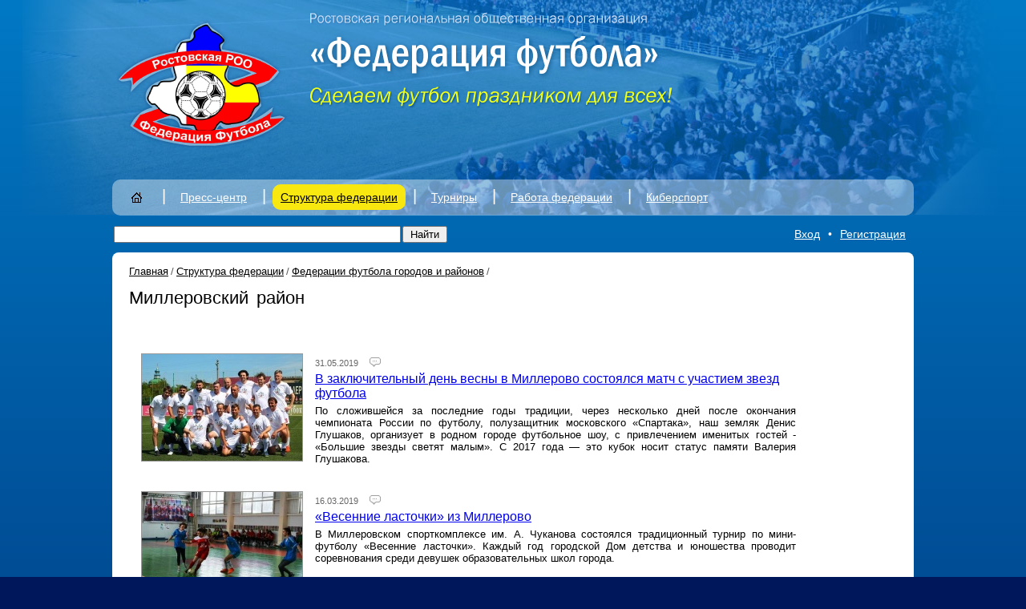

--- FILE ---
content_type: text/html; charset=UTF-8
request_url: http://www.rrooff.ru/structure/millerovskiy_rayon/?SECTION_CODE=millerovskiy_rayon&%3FSECTION_CODE=millerovskiy_rayon&PAGEN_2=2
body_size: 7314
content:
<!DOCTYPE html PUBLIC "-//W3C//DTD XHTML 1.0 Strict//EN" "http://www.w3.org/TR/xhtml1/DTD/xhtml1-strict.dtd">
<html xmlns="http://www.w3.org/1999/xhtml">
<head>
<meta http-equiv="Content-Type" content="text/html; charset=utf-8" />
<meta name="design" content="Askaron Systems" />
<title>РРООФФ — Новости, интервью, видео</title>
<script type="text/javascript" src="/js/jquery-1.4.2.js"></script>
<script type="text/javascript" src="/js/jquery.tools.min.js"></script>


<script type="text/javascript" src="/fancybox/jquery.mousewheel-3.0.4.pack.js"></script>
<script type="text/javascript" src="/fancybox/jquery.fancybox-1.3.4.pack.js"></script>

<script type="text/javascript" src="/js/rrooff.js"></script>
<link rel="stylesheet" type="text/css" href="/fancybox/jquery.fancybox-1.3.4.css" media="screen" />



<script type="text/javascript" src="/js/fb_resize.js"></script>



<link href="/style.css" rel="stylesheet" type="text/css" />
<link rel="icon" href="/favicon.ico" type="image/x-icon" />
<!--[if lte IE 6]>
	<link rel="stylesheet" type="text/css" href="/png_fix/pngfix.css" />
<![endif]-->
<meta http-equiv="Content-Type" content="text/html; charset=UTF-8" />
<meta name="robots" content="index, follow" />
<meta name="keywords" content="Футбол, клуб Ростов, Ростов-на-Дону, Ростовская область" />
<meta name="description" content="Официальный сайт Федерации футбола Ростовской области" />
<link href="/bitrix/js/main/core/css/core.css?1300944393" type="text/css" rel="stylesheet" />
<link href="/timer.css?1442333350" type="text/css" rel="stylesheet" />
<link href="/bitrix/components/bitrix/search.suggest.input/templates/.default/style.css?1300939568" type="text/css" rel="stylesheet" />
<script type="text/javascript" src="/bitrix/js/main/core/core.js?1300944400"></script>
<script type="text/javascript">BX.message({'LANGUAGE_ID':'ru','FORMAT_DATE':'DD.MM.YYYY','FORMAT_DATETIME':'DD.MM.YYYY HH:MI:SS','COOKIE_PREFIX':'BITRIX_SM','bitrix_sessid':'ebbabe301795549f3f101d6dce60ee85','JS_CORE_LOADING':'Загрузка...','JS_CORE_WINDOW_CLOSE':'Закрыть','JS_CORE_WINDOW_EXPAND':'Развернуть','JS_CORE_WINDOW_NARROW':'Свернуть в окно','JS_CORE_WINDOW_SAVE':'Сохранить','JS_CORE_WINDOW_CANCEL':'Отменить'})</script>
<script type="text/javascript" src="/bitrix/js/main/core/core_ajax.js?1300944402"></script>
<script type="text/javascript" src="/bitrix/js/main/session.js?1300944397"></script>
<script type="text/javascript">
bxSession.Expand(1440, 'ebbabe301795549f3f101d6dce60ee85', false, '10c6b37c43b258453b3d97ad1d499daa');
</script>
<script type="text/javascript" src="/js/countdown.js?1520350894"></script>
 </head>
<body>
<div class="topback">
  <div class="image">
     
    <div class="top">
        
                  <div class="logo"><a href="http://www.rrooff.ru" title="Главная страница"><img src="/images/logo.png" alt="РРООФФ" /></a></div>
              <div class="name" style="top: 10px"><img src="/images/name.png" alt="" /></div>
<div class="timer" id="timer">
	<table>
		<tr>
			
	</table>
</div>
<script type="text/javascript">
	countdown();
</script>      


    </div>



  <div class="mmenu">
    <table class="items">
      <tr valign="top">
        <td class="i">&nbsp;</td>
                                                                        <td class="item">
                                                                        <div class="mi"><a href="/"><img class="png" src="/images/home.png" alt="Главная страница" /></a></div>
                                                              </td>
                                                                                                <td class="sep">|</td>
                                <td class="item">
                                                                        <div class="mi"><a href="/press_center/">Пресс-центр</a></div>
                                                                              <div class="submenu">
                    <div class="subitems">
                      <ul>
                                                                              <li><a href="/press_center/news/">Новости</a></li>
                                                                                                        <li><a href="/press_center/interview/">Интервью</a></li>
                                                                                                        <li><a href="/press_center/photos/">Фото</a></li>
                                                                                                        <li><a href="/press_center/video/">Видео</a></li>
                                                                                                        <li><a href="/press_center/questions/">Вопросы президенту федерации</a></li>
                                                                        </ul>
                    </div>
                  </div></td>
                                                                                                <td class="sep">|</td>
                                <td class="item">
                                                                                                        <div class="mic"><a href="/structure/">Структура федерации</a></div>
                                                                                                            <div class="submenu">
                    <div class="subitems">
                      <ul>
                                                                              <li><a href="/structure/federatsiya/">Федерация</a></li>
                                                                                                        <li><a href="/structure/ispolkom/">Исполком</a></li>
                                                                                                        <li><a href="/structure/byuro/">Бюро</a></li>
                                                                                                        <li><a href="/structure/komitety/">Комитеты</a></li>
                                                                                                                                        <li><a href="/structure/federatsii_futbola_gorodov_i_rayonov/" style="color:#f00;">Федерации футбола городов и районов</a></li>
                                                                                                    </ul>
                    </div>
                  </div></td>
                                                                                                <td class="sep">|</td>
                                <td class="item">
                                                                        <div class="mi"><a href="/tournaments/">Турниры</a></div>
                                                                              <div class="submenu">
                    <div class="subitems">
                      <ul>
                                                                              <li><a href="/tournaments/dyufl_ro/">Соревнования 2023 года</a></li>
                                                                        </ul>
                    </div>
                  </div></td>
                                                                                                <td class="sep">|</td>
                                <td class="item">
                                                                        <div class="mi"><a href="/work/">Работа федерации</a></div>
                                                                              <div class="submenu">
                    <div class="subitems">
                      <ul>
                                                                              <li><a href="/work/reglamenty/">Регламенты</a></li>
                                                                                                        <li><a href="/work/shkola_futbolnogo_arbitra/">Школа футбольного арбитра</a></li>
                                                                                                        <li><a href="/work/dokumenty/">Документы</a></li>
                                                                                                        <li><a href="/work/resheniya_kdk/">КДК</a></li>
                                                                        </ul>
                    </div>
                  </div></td>
                                                                                                <td class="sep">|</td>
                                <td class="item">
                                                                        <div class="mi"><a href="/cybersport/">Киберспорт</a></div>
                                                                              <div class="submenu">
                    <div class="subitems">
                      <ul>
                                                                              <li><a href="/cybersport">Киберспорт</a></li>
                                                                                                        <li><a href="/cybersport/KubokRO2020/"></a></li>
                                                                        </ul>
                    </div>
                  </div></td>
                                                                    
        <td class="i">&nbsp;</td>
      </tr>
    </table>
  </div>


  </div>
</div>
<div class="pageback">

  <div class="search">
    <table class="t">
      <tr>
        <td><form action="/search/index.php">
    <table>
      <tr>
        <td><script src="/bitrix/components/bitrix/search.suggest.input/templates/.default/script.js?1300939568" type="text/javascript"></script><script src="/bitrix/js/main/cphttprequest.js"></script>
<script type="text/javascript">
if (typeof oObject != "object")
	window.oObject = {};
document.q368894800_CheckThis = function(oObj)
{
	try
	{
		if(SuggestLoaded)
		{
			if (typeof window.oObject[oObj.id] != 'object')
				window.oObject[oObj.id] = new JsSuggest(oObj, 'pe:10,md5:');
			return;
		}
		else
		{
			setTimeout(q368894800_CheckThis(oObj), 10);
		}
	}
	catch(e)
	{
		setTimeout(q368894800_CheckThis(oObj), 10);
	}
}
</script>
<IFRAME style="width:0px; height:0px; border: 0px;" src="javascript:''" name="q368894800_div_frame" id="q368894800_div_frame"></IFRAME><input  size="40" name="q" id="q368894800" value="" class="search-suggest" type="text" autocomplete="off" onfocus="q368894800_CheckThis(this);" /></td>
        <td><input name="s" type="submit" value="Найти" /></td>
      </tr>
    </table>
</form></td>
        <td class="logreg"><script src="/bitrix/templates/.default/components/bitrix/system.auth.form/rrooff_fancybox/script.js?1300939609" type="text/javascript"></script>
<a class="log" rel="enter" href="/forum/?register=yes&amp;register=yes&amp;backurl=%2Fstructure%2Fmillerovskiy_rayon%2F%3FSECTION_CODE%3Dmillerovskiy_rayon%26%253FSECTION_CODE%3Dmillerovskiy_rayon%26PAGEN_2%3D2">Вход</a><span>•</span><a class="reg" rel="enter" href="/forum/?register=yes&amp;register=yes&amp;backurl=%2Fstructure%2Fmillerovskiy_rayon%2F%3FSECTION_CODE%3Dmillerovskiy_rayon%26%253FSECTION_CODE%3Dmillerovskiy_rayon%26PAGEN_2%3D2">Регистрация</a>

<script type="text/javascript">
	$("a.log").attr('href', '/frames/auth.php?mybackurl=%2Fstructure%2Fmillerovskiy_rayon%2F%3FSECTION_CODE%3Dmillerovskiy_rayon%26%253FSECTION_CODE%3Dmillerovskiy_rayon%26PAGEN_2%3D2');
	$("a.reg").attr('href', '/frames/auth.php?register=yes&mybackurl=%2Fstructure%2Fmillerovskiy_rayon%2F%3FSECTION_CODE%3Dmillerovskiy_rayon%26%253FSECTION_CODE%3Dmillerovskiy_rayon%26PAGEN_2%3D2');
</script>


</td>
      </tr>
    </table>
  </div>

  <div class="page">
    <table class="maintable">
      <tr valign="top">
        <td class="l"><div class="adrbar"><a href="/">Главная</a><span>/</span><a href="/structure/" title="Структура федерации">Структура федерации</a><span>/</span><a href="/structure/federatsii_futbola_gorodov_i_rayonov/" title="Федерации футбола городов и районов">Федерации футбола городов и районов</a><span>/</span></div>          <div class="content">
             		
  

<h1>Миллеровский район</h1>





 	</br>
	</br>
		

	    <div class="newslist"  id="bx_1914200112_28521">
                    <div class="image"><a href="/press_center/news/v_zaklyuchitelnyy_den_vesny_v_millerovo_sostoyalsya_match_s_uchastiem_zvezd_futbola/"><img src="/upload/iblock/894/eneyurps.jpg" alt="" /></a></div>
                <div class="cont" style="width:600px">
          <div class="date">                31.05.2019           		<span>
			   				<a href="/press_center/news/v_zaklyuchitelnyy_den_vesny_v_millerovo_sostoyalsya_match_s_uchastiem_zvezd_futbola/"><img src="/images/comment.png" alt="" /></a>
				<a href="/press_center/news/v_zaklyuchitelnyy_den_vesny_v_millerovo_sostoyalsya_match_s_uchastiem_zvezd_futbola/"></a>
						</span>
		  </div>
          <div class="h"><a href="/press_center/news/v_zaklyuchitelnyy_den_vesny_v_millerovo_sostoyalsya_match_s_uchastiem_zvezd_futbola/">В заключительный день весны в Миллерово состоялся матч с участием звезд футбола</a></div>
          			<div class="t">
<div style="text-align: justify;">По сложившейся за последние годы традиции, через несколько дней после окончания чемпионата России по футболу, полузащитник московского &laquo;Спартака&raquo;, наш земляк Денис Глушаков, организует в родном городе футбольное шоу, с привлечением именитых гостей - «Большие звезды светят малым». С 2017 года &mdash; это кубок носит статус памяти Валерия Глушакова.</div>
 </div>
		          </div>
        <div class="cfl"></div>
      </div>
	    <div class="newslist"  id="bx_1914200112_25250">
                    <div class="image"><a href="/press_center/news/vesennie_lastochki_iz_millerovo/"><img src="/upload/iblock/909/lfhglm.jpg" alt="" /></a></div>
                <div class="cont" style="width:600px">
          <div class="date">                16.03.2019           		<span>
			   				<a href="/press_center/news/vesennie_lastochki_iz_millerovo/"><img src="/images/comment.png" alt="" /></a>
				<a href="/press_center/news/vesennie_lastochki_iz_millerovo/"></a>
						</span>
		  </div>
          <div class="h"><a href="/press_center/news/vesennie_lastochki_iz_millerovo/">«Весенние ласточки» из Миллерово</a></div>
          			<div class="t">
<div style="text-align: justify;">В Миллеровском спорткомплексе им. А. Чуканова состоялся традиционный турнир по мини-футболу &laquo;Весенние ласточки&raquo;. Каждый год городской Дом детства и юношества проводит соревнования среди девушек образовательных школ города.</div>
</div>
		          </div>
        <div class="cfl"></div>
      </div>
	    <div class="newslist"  id="bx_1914200112_14718">
                    <div class="image"><a href="/press_center/news/v_millerovo_sostoyalsya_turnir_pamyati_valeriya_glushakova_/"><img src="/upload/iblock/e99/ncbdbiuxocub.jpg" alt="" /></a></div>
                <div class="cont" style="width:600px">
          <div class="date">                04.07.2018           		<span>
			   				<a href="/press_center/news/v_millerovo_sostoyalsya_turnir_pamyati_valeriya_glushakova_/"><img src="/images/comment.png" alt="" /></a>
				<a href="/press_center/news/v_millerovo_sostoyalsya_turnir_pamyati_valeriya_glushakova_/"></a>
						</span>
		  </div>
          <div class="h"><a href="/press_center/news/v_millerovo_sostoyalsya_turnir_pamyati_valeriya_glushakova_/">В Миллерово состоялся турнир памяти Валерия Глушакова </a></div>
          			<div class="t">
<div style="text-align: justify;">3 июля в Миллерово на стадионе &laquo;Родина&raquo; состоялся традиционный «Матч-звезд», организованный полузащитником сборной России и московского «Спартака» Денисом Глушаковым. В этом году встреча была посвящена памяти дяди донского футболиста Валерия Глушакова.</div>
 </div>
		          </div>
        <div class="cfl"></div>
      </div>
	    <div class="newslist"  id="bx_1914200112_13793">
                    <div class="image"><a href="/press_center/news/serebryanye_kanikuly_millerovtsev_/"><img src="/upload/iblock/484/hvxpbmal uetltuljjo 2018.jpg" alt="" /></a></div>
                <div class="cont" style="width:600px">
          <div class="date">                03.04.2018           		<span>
			   				<a href="/press_center/news/serebryanye_kanikuly_millerovtsev_/"><img src="/images/comment.png" alt="" /></a>
				<a href="/press_center/news/serebryanye_kanikuly_millerovtsev_/"></a>
						</span>
		  </div>
          <div class="h"><a href="/press_center/news/serebryanye_kanikuly_millerovtsev_/">«Серебряные» каникулы миллеровцев </a></div>
          			<div class="t">
<div style="text-align: justify;">В Адлере завершился традиционный Весенний Кубок южной столицы - международные юношеские соревнования по футболу. В турнире команд 2006 г.р. Ростовскую область представляла ДЮСШ г.Миллерово.</div>
 </div>
		          </div>
        <div class="cfl"></div>
      </div>
	    <div class="newslist"  id="bx_1914200112_13194">
                    <div class="image"><a href="/press_center/news/turnir_po_mini_futbolu_sredi_detskikh_komand_millerovskogo_rayona_posvyashchyennyy_pamyati_dvazhdy_g/"><img src="/upload/iblock/523/qjpoaedi.jpg" alt="" /></a></div>
                <div class="cont" style="width:600px">
          <div class="date">                12.02.2018           		<span>
			   				<a href="/press_center/news/turnir_po_mini_futbolu_sredi_detskikh_komand_millerovskogo_rayona_posvyashchyennyy_pamyati_dvazhdy_g/"><img src="/images/comment.png" alt="" /></a>
				<a href="/press_center/news/turnir_po_mini_futbolu_sredi_detskikh_komand_millerovskogo_rayona_posvyashchyennyy_pamyati_dvazhdy_g/"></a>
						</span>
		  </div>
          <div class="h"><a href="/press_center/news/turnir_po_mini_futbolu_sredi_detskikh_komand_millerovskogo_rayona_posvyashchyennyy_pamyati_dvazhdy_g/">Турнир по мини-футболу среди детских команд Миллеровского района, посвящённый памяти дважды Героя Советского Союза, маршала авиации А. Н. Ефимова.</a></div>
          			<div class="t">
<div style="text-align: justify;">В спорткомплексе им. А. Чуканова г.Миллерово состоялся турнир по мини-футболу среди детских команд Миллеровского района, посвящённый памяти дважды Героя Советского Союза, маршала авиации А. Н. Ефимова.</div>
 </div>
		          </div>
        <div class="cfl"></div>
      </div>
	    <div class="newslist"  id="bx_1914200112_13187">
                    <div class="image"><a href="/press_center/news/vadimir_boyko_v_glubinke_mnogo_talantlivoy_i_perspektivnoy_molodezhi_/"><img src="/upload/iblock/74a/IMG-20180211-WA0002.jpg" alt="" /></a></div>
                <div class="cont" style="width:600px">
          <div class="date">                11.02.2018           		<span>
			   				<a href="/press_center/news/vadimir_boyko_v_glubinke_mnogo_talantlivoy_i_perspektivnoy_molodezhi_/"><img src="/images/comment.png" alt="" /></a>
				<a href="/press_center/news/vadimir_boyko_v_glubinke_mnogo_talantlivoy_i_perspektivnoy_molodezhi_/"></a>
						</span>
		  </div>
          <div class="h"><a href="/press_center/news/vadimir_boyko_v_glubinke_mnogo_talantlivoy_i_perspektivnoy_molodezhi_/">Владимир Бойко: «В глубинке есть талантливая и перспективная молодежь» </a></div>
          			<div class="t">
<div style="text-align: justify;">Сегодня в Ростове-на-Дону завершилось Первенство города по мини-футболу среди команд 2005 г.р. В матче за третье место сборная Миллерово в упорной борьбе переиграла &laquo;Ростов-2006&raquo;. Специально для пресс-службы областной федерации футбола старший тренер отделения футбола г. Миллерово Владимир Бойко подвел итоги городского первенства и рассказал о проблемах районного детско-юношеского футбола.</div>
 </div>
		          </div>
        <div class="cfl"></div>
      </div>
	    <div class="newslist"  id="bx_1914200112_12841">
                    <div class="image"><a href="/press_center/news/mnogofunktsionalnaya_sportivnaya_ploshchadka_otkryta_v_millerove/"><img src="/upload/iblock/a80/uzgcyjrb.jpg" alt="" /></a></div>
                <div class="cont" style="width:600px">
          <div class="date">                30.11.2017           		<span>
			   				<a href="/press_center/news/mnogofunktsionalnaya_sportivnaya_ploshchadka_otkryta_v_millerove/"><img src="/images/comment.png" alt="" /></a>
				<a href="/press_center/news/mnogofunktsionalnaya_sportivnaya_ploshchadka_otkryta_v_millerove/"></a>
						</span>
		  </div>
          <div class="h"><a href="/press_center/news/mnogofunktsionalnaya_sportivnaya_ploshchadka_otkryta_v_millerove/">Многофункциональная спортивная площадка открыта в Миллерово</a></div>
          			<div class="t">
<div style="text-align: justify;">28 ноября, в г. Миллерово состоялась церемония открытия новой спортивной площадки, построенной в рамках социальной программы &laquo;Газпром &ndash; детям&raquo;.</div>
 </div>
		          </div>
        <div class="cfl"></div>
      </div>
	    <div class="newslist"  id="bx_1914200112_12600">
                    <div class="image"><a href="/press_center/news/priglashaem_na_osenniy_kubok_rodiny_/"><img src="/upload/iblock/e3d/ssbgujmtxmhd.jpg" alt="" /></a></div>
                <div class="cont" style="width:600px">
          <div class="date">                19.10.2017           		<span>
			   				<a href="/press_center/news/priglashaem_na_osenniy_kubok_rodiny_/"><img src="/images/comment.png" alt="" /></a>
				<a href="/press_center/news/priglashaem_na_osenniy_kubok_rodiny_/"></a>
						</span>
		  </div>
          <div class="h"><a href="/press_center/news/priglashaem_na_osenniy_kubok_rodiny_/">Приглашаем на Осенний Кубок  «Родины» </a></div>
          			<div class="t">
<div style="text-align: justify;">В турнире принимают участие команды из Каменска-Шахтинский , Богучар, Белой Калитвы, Чертково и Миллеровского района.</div>
</div>
		          </div>
        <div class="cfl"></div>
      </div>
	    <div class="newslist"  id="bx_1914200112_11939">
                    <div class="image"><a href="/press_center/news/denis_glushakov_privez_v_millerovo_kubok_chempionov_rfpl/"><img src="/upload/iblock/0d7/nrarpagu.jpg" alt="" /></a></div>
                <div class="cont" style="width:600px">
          <div class="date">                02.07.2017           		<span>
			   				<a href="/press_center/news/denis_glushakov_privez_v_millerovo_kubok_chempionov_rfpl/"><img src="/images/comment.png" alt="" /></a>
				<a href="/press_center/news/denis_glushakov_privez_v_millerovo_kubok_chempionov_rfpl/"></a>
						</span>
		  </div>
          <div class="h"><a href="/press_center/news/denis_glushakov_privez_v_millerovo_kubok_chempionov_rfpl/">Денис Глушаков привез в Миллерово Кубок чемпионов РФПЛ</a></div>
          			<div class="t">
<div style="text-align: justify;">1 июля в Миллерово на стадионе &laquo;Родина&raquo; состоялся традиционный «Матч-звезд», организованный полузащитником сборной России и московского «Спартака» Денисом Глушаковым.</div>
 </div>
		          </div>
        <div class="cfl"></div>
      </div>
	    <div class="newslist"  id="bx_1914200112_11329">
                    <div class="image"><a href="/press_center/news/millerovskaya_rodina_nachnet_novyy_sezon_v_kubke_gubernatora_pervenstve_rostovskoy_oblasti_sredi_kom/"><img src="/upload/iblock/3da/obbwvkgyipvy.jpg" alt="" /></a></div>
                <div class="cont" style="width:600px">
          <div class="date">                22.03.2017           		<span>
			   				<a href="/press_center/news/millerovskaya_rodina_nachnet_novyy_sezon_v_kubke_gubernatora_pervenstve_rostovskoy_oblasti_sredi_kom/"><img src="/images/comment.png" alt="" /></a>
				<a href="/press_center/news/millerovskaya_rodina_nachnet_novyy_sezon_v_kubke_gubernatora_pervenstve_rostovskoy_oblasti_sredi_kom/"></a>
						</span>
		  </div>
          <div class="h"><a href="/press_center/news/millerovskaya_rodina_nachnet_novyy_sezon_v_kubke_gubernatora_pervenstve_rostovskoy_oblasti_sredi_kom/">Миллеровская «Родина» в новом сезоне выступит в  Кубке Губернатора - Первенстве Ростовской области среди команд первой лиги </a></div>
          			<div class="t">
<div style="text-align: justify;">Основу обновленной команды составят местные воспитанники.</div>
 </div>
		          </div>
        <div class="cfl"></div>
      </div>
	
<font class="text">Новости 


	11 - 20 из 122<br /></font>

	<font class="text">

	
					<a href="/structure/millerovskiy_rayon/?SECTION_CODE=millerovskiy_rayon&amp;%3FSECTION_CODE=millerovskiy_rayon">Начало</a>
			|
							<a href="/structure/millerovskiy_rayon/?SECTION_CODE=millerovskiy_rayon&amp;%3FSECTION_CODE=millerovskiy_rayon">Пред.</a>
						|
		
	
	
					<a href="/structure/millerovskiy_rayon/?SECTION_CODE=millerovskiy_rayon&amp;%3FSECTION_CODE=millerovskiy_rayon">1</a>
					
					<b>2</b>
					
					<a href="/structure/millerovskiy_rayon/?SECTION_CODE=millerovskiy_rayon&amp;%3FSECTION_CODE=millerovskiy_rayon&amp;PAGEN_2=3">3</a>
					
					<a href="/structure/millerovskiy_rayon/?SECTION_CODE=millerovskiy_rayon&amp;%3FSECTION_CODE=millerovskiy_rayon&amp;PAGEN_2=4">4</a>
					
					<a href="/structure/millerovskiy_rayon/?SECTION_CODE=millerovskiy_rayon&amp;%3FSECTION_CODE=millerovskiy_rayon&amp;PAGEN_2=5">5</a>
					
					<a href="/structure/millerovskiy_rayon/?SECTION_CODE=millerovskiy_rayon&amp;%3FSECTION_CODE=millerovskiy_rayon&amp;PAGEN_2=6">6</a>
					
					<a href="/structure/millerovskiy_rayon/?SECTION_CODE=millerovskiy_rayon&amp;%3FSECTION_CODE=millerovskiy_rayon&amp;PAGEN_2=7">7</a>
					
					<a href="/structure/millerovskiy_rayon/?SECTION_CODE=millerovskiy_rayon&amp;%3FSECTION_CODE=millerovskiy_rayon&amp;PAGEN_2=8">8</a>
					
					<a href="/structure/millerovskiy_rayon/?SECTION_CODE=millerovskiy_rayon&amp;%3FSECTION_CODE=millerovskiy_rayon&amp;PAGEN_2=9">9</a>
					
					<a href="/structure/millerovskiy_rayon/?SECTION_CODE=millerovskiy_rayon&amp;%3FSECTION_CODE=millerovskiy_rayon&amp;PAGEN_2=10">10</a>
					
					<a href="/structure/millerovskiy_rayon/?SECTION_CODE=millerovskiy_rayon&amp;%3FSECTION_CODE=millerovskiy_rayon&amp;PAGEN_2=11">11</a>
						|

			<a href="/structure/millerovskiy_rayon/?SECTION_CODE=millerovskiy_rayon&amp;%3FSECTION_CODE=millerovskiy_rayon&amp;PAGEN_2=3">След.</a>&nbsp;|
		<a href="/structure/millerovskiy_rayon/?SECTION_CODE=millerovskiy_rayon&amp;%3FSECTION_CODE=millerovskiy_rayon&amp;PAGEN_2=13">Конец</a>
	


<noindex>
			|&nbsp;<a href="/structure/millerovskiy_rayon/?SECTION_CODE=millerovskiy_rayon&amp;%3FSECTION_CODE=millerovskiy_rayon&amp;SHOWALL_2=1" rel="nofollow">Все</a>
	</noindex>

</font> 
		          </div>
        </td>
      </tr>
    </table>
  </div>
 
<div class="bottom">
<script type="text/javascript" src="//vk.com/js/api/openapi.js?116"></script>

<!-- VK Widget -->
<div id="vk_groups"></div>
<script type="text/javascript">
VK.Widgets.Group("vk_groups", {mode: 0, width: "980", height: "300", color1: 'FFFFFF', color2: '2B587A', color3: '5B7FA6'}, 65347430);
</script>
<table>
  <tr valign="top">
    <td class="copy"><p>Адрес РРООФФ: 344082, г. Ростов-на-Дону, ул. Красноармейская, 68<br />
        Телефон пресс-службы: +7 (863) 267 17 39</p>
      <p>Все права на материалы, находящиеся на сайте, охраняются в соответствии
        с законодательством РФ. При использовании любых материалов ресурса прямая
        ссылка обязательна.</p>
      <p>© 2011—2025, РРОО «Федерация футбола»</p></td>
    <td class="partners"><table>
        <tr>
          <td colspan="6">Партнёры «Федерации футбола»</td>
        </tr>
        <tr>
          <td><a target="_blank" href="http://rfs.ru/" title="Российский футбольный союз"><img class="png" src="/images/logo_rfs.png" alt="Российский футбольный союз" /></a></td>
<td><a target="_blank" href="http://www.footballufo.ru" title="Федерация футбола ЮФО"><img class="png" src="/images/logo-yufo.png" alt="Федерация футбола ЮФО" /></a></td>
          <td><a target="_blank" href="http://donland.ru/" title="Администрация Ростовской области"><img class="png" src="/images/logo_obl.png" alt="Администрация Ростовской области" /></a></td>
          <td><a target="_blank" target="_blank" href="http://fc-rostov.ru/" title="Футбольный клуб Ростов"><img class="png" src="/images/fcrostov_2.png" alt="Футбольный клуб Ростов" /></a></td>
<td><a target="_blank" href="http://atlant-don.ru/" title="Атлант — наградная продукция"><img class="png" src="/images/atlant-logo.png" alt="Атлант — наградная продукция" /></a></td>
<td><a target="_blank" href="https://rusada.ru/" title="РУСАДА"><img class="png" src="/images/rusada_logo.jpg" alt="РУСАДА" /></a></td>


        </tr>
      </table></td>
  </tr>
</table>
<table>
  <tr>
    <td><table class="counters">
        <tr>
          <td><!--LiveInternet counter--><script type="text/javascript"><!--
document.write("<a href='http://www.liveinternet.ru/click' "+
"target=_blank><img src='//counter.yadro.ru/hit?t17.6;r"+
escape(document.referrer)+((typeof(screen)=="undefined")?"":
";s"+screen.width+"*"+screen.height+"*"+(screen.colorDepth?
screen.colorDepth:screen.pixelDepth))+";u"+escape(document.URL)+
";"+Math.random()+
"' alt='' title='LiveInternet: показано число просмотров за 24"+
" часа, посетителей за 24 часа и за сегодня' "+
"border='0' width='88' height='31'><\/a>")
//--></script><!--/LiveInternet--></td>
          <td>&nbsp;</td>
          <td>&nbsp;</td>
        </tr>
      </table></td>
      </tr>
</table>
</div></div>
</body>
</html>


--- FILE ---
content_type: text/css
request_url: http://www.rrooff.ru/style.css
body_size: 22214
content:
@charset "utf-8";
/* CSS Document */

html {
	margin:0;
	padding:0;
}
body {
	margin:0;
	padding:0;
	font-family:Tahoma, Geneva, sans-serif;
	background-color:#00175c;
}
img {
	border:0;
	margin:0;
	padding:0;
	vertical-align:bottom;
}
table {
	border-collapse:collapse;
	border:0;
}
input {
	font-family:Arial, Helvetica, sans-serif;
}

h1, h2, h3, h4, h5, h6 { 
	font-weight:normal;
}

form {
	padding: 0;
	margin: 0;
}

.cfl {
	clear:both;
}

.errortext {
  font-family:Arial, Helvetica, sans-serif;
  color:#f00;
  font-size:13px;
  padding:0 0 5px 0;
}

.oktext {
  font-family:Arial, Helvetica, sans-serif;
  color:#3C0;
  font-size:13px;
  padding:0 0 5px 0;
}

/* TOP */

.topback {
	height:270px;
	background:top repeat-x url(/images/topgrad.jpg);	
}

.topback .image{
	background:top center no-repeat url(/images/top.jpg);
	height:270px;
}

.top {
	width:1000px;
	margin-left:auto;
	margin-right:auto;
	position:relative;
	height:224px;
}

.top  .logo {
	width:220px;
	height:176px;
	position:absolute;
	top:20px;
	left:0;
}

.top  .name {
	width:550px;
	height:50px;
	position:absolute;
	top:40px;
	left:240px;
	font-size:1.8em;
	color:#FFF;
}

.top  .sponsors {
	width:140px;
	height:170px;
	padding:20px 0 0 0;
	position:absolute;
	top:20px;
	left:860px;
	text-align:center;
	background:url(/images/whiteback.png);		
	-moz-border-radius:8px;
	-webkit-border-radius:8px;
	-khtml-border-radius:8px;
	border-radius: 8px;	
	behavior: url(/PIE.htc);
}

.top  .sponsors div{
	padding:0 0 10px 0;
}

/* MMENU */

.mmenu {
	width:1000px;
	position:relative;
	margin-left:auto;
	margin-right:auto;
	background:url(/images/whiteback.png);		
	-moz-border-radius:10px;
	-webkit-border-radius:10px;
	-khtml-border-radius:10px;
	border-radius: 10px;	
	behavior: url(/PIE.htc);
	padding-top:5px;
}

.mmenu .sep{
	width:20px;
	text-align:center;
	padding:4px 0;
	color:#fff;
	font-size:20px;
}

.mmenu .items {
	height:40px;
}
.mmenu .i {
	width:5px;
}

.mmenu .item {
	font-size:14px;
	color:#fff;
}

.mmenu .item a{
	color:#fff;
}

.mmenu .mi {
	padding:8px 10px;
	float:left;
	white-space:nowrap;
	position:relative;
}
.mmenu .mia {
	padding:8px 10px;
	float:left;
	white-space:nowrap;
	position:relative;
	background:url(/images/yellowback.png);		
	-moz-border-radius:10px;
	-webkit-border-radius:10px;
	-khtml-border-radius:10px;
	border-radius: 10px;	
	behavior: url(/PIE.htc);
}

.mmenu .mia a{
	color:#000;
}

.mmenu .mic {
	color:#000;
	padding:8px 10px;
	float:left;
	white-space:nowrap;
	position:relative;
	background:url(/images/yellowback.png);		
	-moz-border-radius:10px;
	-webkit-border-radius:10px;
	-khtml-border-radius:10px;
	border-radius: 10px;	
	behavior: url(/PIE.htc);
}

.mmenu .mic a{
	color:#000;
}


.mmenu .submenu {
	position:relative;
	clear:both;
	height:1px;
	display:none;
	z-index:100;
}
.mmenu .subitems {
	position:absolute;
	width:200px;
	top:0;
	left:0;
	padding:8px 0 0 0;	
}
.mmenu .subitems ul {
	display:block;
	width:200px;
	margin:0;	
	padding:0 0 14px 0;	
	background:url(/images/yellowback.png);		
	-moz-border-radius:10px;
	-webkit-border-radius:10px;
	-khtml-border-radius:10px;
	border-radius: 10px;	
	behavior: url(/PIE.htc);
}
.mmenu .subitems li {
	padding:12px 10px 0 20px;
	list-style:none;
	font-family:Tahoma, Geneva, sans-serif;
	font-size:14px;
	color:#000;
}
.mmenu .subitems li a {
	color:#000;
}
.mmenu .subitems li a:hover {
	color:#f00;
}

/* MAP */

.footballmap {
	padding:15px 0;
	text-align:center;
}

.citylist {
	font-size:11px;
	padding:10px 15px 40px;
}

.city {
	width:175px;
	padding:4px 0;
	float:left;
}

.city a{
	color:#000;
}

.city a:hover{
	color:#f00;
}


/* PAGE */

.pageback {
	background: top repeat-x url(/images/pageback.png) #00175c;
	padding:10px;
}

.page {
	position:relative;
	width:980px;
	padding:10px;
	margin-left:auto;
	margin-right:auto;
	background-color:#fff;
	-moz-border-radius:8px;
	-webkit-border-radius:8px;
	-khtml-border-radius:8px;
	border-radius: 8px;	
	behavior: url(/PIE.htc);
}

.maintable {
	width:100%;	
}

.maintable .r{
	width:260px;
	padding:0 0 0 20px;
}

/* Indextable */

.indextable {
	width:100%;	
}

.indextable .r{
	width:400px;	
}

.indextable .l{
	padding:0 10px 0 0;
}

/* Bars */

.ybar {
	position:relative;
	padding:12px;
	font-size:1em;
	text-align:center;
	background: top repeat-x url(/images/ybarback.png) #ffa300;
	-moz-border-radius:8px;
	-webkit-border-radius:8px;
	-khtml-border-radius:8px;
	border-radius: 8px;	
	behavior: url(/PIE.htc);
}

.pbar {
	position:relative;
	clear:both;
	padding:8px 12px;
	font-size:.9em;
	color:#fff;
	background: top repeat-x url(/images/gbarback.png) #4c4c4c;
	-moz-border-radius:8px;
	-webkit-border-radius:8px;
	-khtml-border-radius:8px;
	border-radius: 8px;	
	behavior: url(/PIE.htc);
}

.pbar a{
	color:#fff;
}

.gbar {
	position:relative;
	clear:both;
	padding:12px 18px 12px 12px;
	font-size:1em;
	color:#fff;
	background: top repeat-x url(/images/gbarback.png) #4c4c4c;
	-moz-border-radius:8px;
	-webkit-border-radius:8px;
	-khtml-border-radius:8px;
	border-radius: 8px;	
	behavior: url(/PIE.htc);
}

.gbar a{
	color:#fff;
}

.gbar .caption {
	float:left;
}

.gbar .tabs {
	float:right;
	font-size:.9em;
	color:#ffd;
}

.gbar .tabs2 {
	float:right;
	font-size:.9em;
	color:#ffd;
}
.gbar .tab {
	float:left;
	margin-left:16px;
	border-bottom:1px dotted #fff;
	cursor:pointer;
}

.gbar .tab2 {
	float:left;
	margin-left:16px;
	border-bottom:1px dotted #fff;
	cursor:pointer;
}
.gbar .link{
	float:right;
	font-size:.9em;
}

.gbar .link a{
	color:#fff;
}

.gbar .current{
	color:#ff0;
	border:0;
	cursor:normal;
}

/* Search */

.search {
	width:1000px;
	margin-left:auto;
	margin-right:auto;
	padding:0 0 10px;
}

.search .t{
	width:100%;
}

.search input[type=text]{
	width:350px;
}

.search input[type=submit]{
	padding:1px 8px;
}

.search .logreg {
	padding:0 10px 0 0;
	text-align:right;
	font-size:.9em;
	color:#fff;
}

.search .logreg span{
	margin:0 10px;
}

.search .logreg a{
	color:#fff;
}

/* News Block */

.newsblock {
	padding:3px;
	background-color:#333;
	width:990px;
	margin-left:auto;
	margin-right:auto;
	margin-bottom:10px;
	position:relative;
}

.newsblock .images{
	position:relative;
	width:510px;
	overflow:hidden;	
}

.newsblock .newsblockimage{
	position:relative;	
}

.newsblock .imageinfo{
	font-size:11px;
	color:#fff;
	background-image:url(/images/blackback.png);
	width:510px;
	height:auto;
        padding:0 0 8px 0;
	position:absolute;
        bottom:0;
	left:0px;
}

.newsblock .imageinfo div{
	padding:4px 10px 0;
}

.newsblock .headlines{
	width:500px;
	position:absolute;
	left:490px;
	top:40px;
}

.newsblock .headlines .headline{
	margin-left:40px;
	margin-right:20px;
	padding:15px 0;
	border-bottom:1px dotted #fff;
	color:#fff;
}

.newsblock .headlines .current{
	margin:0 !important;
	padding:15px 20px 15px 40px !important;
	border-bottom:1px solid #666 !important;
	background-color:#666;
}

.newsblock .headlines .date{
	font-size:.7em;
	padding-bottom:8px;
}

.newsblock .headlines .date span{
	margin:0 8px;
}

.newsblock .headlines .date a{
	color:#fff;
	text-decoration:none;
}

.newsblock .headlines .date a:hover{
	text-decoration:underline;
}

.newsblock .headlines .text{
	font-size:1.1em;
	font-family:Georgia, "Times New Roman", Times, serif;
}

.newsblock .headlines .text a{
	color:#fff;
	text-decoration:none;
}

.newsblock .headlines .text a:hover{
	text-decoration:underline;
}

.newsblock .nbmenu{
	position:absolute;
	left:529px;
	top:10px;
	color:#fff;
}

.newsblock .nbmenu .red{
	font-size:.9em;
	background-color:#D90020;
	padding:2px 15px;
}

.newsblock .nbmenu .items{
	width:350px;
	font-size:.7em;
	text-align:right;	
}

.newsblock .nbmenu .items a{
	color:#fff;	
}

.newsblock .nbmenu .items span{
	margin:0 8px;
}

/* Tournaments */

.tournaments .panes {
	padding:15px;
}

.tournaments .date {
	float:left;
	width:145px;
	font-size:.8em;
	color:#666;
}

.tournaments .name {
	float:left;
	width:385px;
	font-size:.9em;
	line-height:140%;
	color:#000;
}

.tournaments .name a {
	color:#000;
	text-decoration:none;
}

.tournaments .name a:hover {
	color:#f00;
	text-decoration:underline;
}

.tournaments .line {
	clear:both;
	border-bottom:1px dotted #999;
	padding: 10px 0 0;
	margin:0 0 10px 0;
}

/* Championship */

.championship {
}

.championship .tabletabs {
	margin:0;
	padding:10px 15px;
	color:#666;
}

.championship .tabletabs2 {
	margin:0;
	padding:10px 15px;
	color:#666;
}

.championship .tab{
	display:inline;
	margin-right:10px;
	font-size:.8em;	
	border-bottom:1px dotted #666;
	cursor:pointer;
}

.championship .current{
	color:#000;
	border:0;
	cursor:normal;
}

.challenge {
	position:relative;
	clear:both;
	margin:5px 0;
	cursor:pointer;
	padding:12px 18px 12px 36px;
	font-size:12px;
	text-transform:uppercase;
	color:#fff;	
	background:10px 12px no-repeat url(/images/icon_up.png);
	background-color: #999;
	-moz-border-radius:8px;
	-webkit-border-radius:8px;
	-khtml-border-radius:8px;
	border-radius: 8px;	
	behavior: url(/PIE.htc);
}

.challengeopen {	
	background:10px 12px no-repeat url(/images/icon_down.png);
	background-color: #ccc;	
}

.challengetable {
	display:none;
}

.tables {
	max-height:1000px;
	overflow:auto;
	padding:0 0 30px;
	margin:10px 0;
}

.tables2 {
	max-height:1000px;
	overflow:auto;
	padding:0 0 30px;
	margin:10px 0;
}

/* Archiv */

.archiveyears {
  padding:0;
  margin:20px 0 0;
  margin-bottom:20px; 
  }
  
.archiveyears li {
  display:inline;
  list-style-type:none;
  margin-right: 10px;
  font-size:15px;
  font-family:Arial, Helvetica, sans-serif;
  }
  
.archiveyears a{
  color:#666;
  font-size:12px;
  }

.archivimage {
  float:left;
  width:232px;
  margin-right:14px;
  font-family:Arial, Helvetica, sans-serif; 
  }
  
.archivimage img {
  border: solid 1px #999;  
  }

.archivimage div {  
  float:left;
  }
  
.archivimage div img{  
  border: 0;
  }
  
.archivimage div a{
  font-size:12px;
  display:block;
  margin-top:5px;     
  color:#0000FF;
  }
  
.archivimage div p{
  font-size:12px;
  color:#666;
  }
  
.archivnumber {
  clear:both;
  border-top:1px dotted #999;
  font-family:Arial, Helvetica, sans-serif;
  font-size:13px;
  margin-bottom:8px;
  padding-top:8px;
 }
 
.archivnumber a{
  color:#000;
  text-decoration:none;
 }
 
.archivnumber a:hover{
  text-decoration:underline;
 }
 
.archivtxt {
  float:left;
  width:320px;
  padding-right:14px;  
  }

.archivtxt div {  
  font-size:14px; 
  color:#000; 
  margin-bottom:2px;
  font-weight:bold;
  }
  
.archivtxt ul {
  margin:0; 
  padding:0;
  list-style-type:none;
  margin-top:-0.2em;
  margin-bottom:1.0em;
  }
  
.archivtxt li {
  margin-left: 8px;
  margin-top: 0.7em;
  font-family:Arial, Helvetica, sans-serif;
  font-size:0.7em;  
  }
  
.archivtxt li a{
  color:#000;
  }

/* Press-center */

.press {
	padding:10px 0;
}

.press h1{
	font-size:1.3em;
	line-height:140%;
	word-spacing:.17em;
	margin:0;
	padding:5px 0 8px;
}

.press h2{
	font-size:1.2em;
	line-height:140%;
	word-spacing:.17em;
	margin:0;
	padding:5px 0 8px;
}

.press .text {
	font-size:.9em;
	line-height:140%;
	word-spacing:.17em;
	font-family:Arial, Helvetica, sans-serif;
}

.press .text li{
	margin-bottom:9px;
}

.press table{
	width:100%;
}

.press .l{
	width:382px;
	padding:0 0 0 10px;
}

.press .l h1{
	font-family:Georgia, "Times New Roman", Times, serif;
	padding:8px 0 4px 0;	
}

.press .l h1 a {
	color:#006688;
	text-decoration:none;
}

.press .l h1 a:hover {
	color:#D90020;
	text-decoration:underline;
}

.press .l .date {
	padding:4px 0 6px;
	font-size:.7em;
	color:#666;
}

.press .l .date span{
	margin:0 0 0 10px;
}

.press .l .date a{
	color:#666;
}

.press .l .image img{
	border:1px solid #333;
}

.press .l .text {
	padding:8px;
	font-size:.8em;
	background-color:#ddd;
}

.press .c{
	padding:10px 10px 0 10px;
}

.press .r{
	padding:10px 0 0 0;
	width:280px;
}

/* Newsblocklist */

.greyback {
	background-color:#eee;
}

.newsblocklist {
	padding:5px 15px 10px 10px;
	margin-bottom:15px;
}

.newsblocklist .cap{
	margin:0 0 10px 0;	
}

.newsblocklist .cap a{
	color:#000;
}

.newsblocklist .date {
	padding:2px 0;
	font-size:.7em;
	color:#666;
}

.newsblocklist .date span{
	margin:0 0 0 10px;
}

.newsblocklist .date a{
	color:#666;
}
.newsblocklist .date img{
	vertical-align:text-bottom;
}

.newsblocklist .image{
	margin:3px 0 0;
}

.newsblocklist .image img{
	border:1px solid #999;
}

.newsblocklist .h {
	font-size:14px;
	padding:3px 0 10px;
	border-bottom:1px dotted #CCC;
	margin:0 0 10px;
}

.newsblocklist .h a {
	color:#006688;
	text-decoration:none;
}

.newsblocklist .h a:hover {
	color:#D90020;
	text-decoration:underline;
}

.newsblocklist .inter {
	font-size:.8em;
	padding:3px 0 10px;
}

.newsblocklist .inter a {
	color:#006688;
	text-decoration:none;
	font-size:1.2em;
	display:block;
	padding-top:3px;
}

.newsblocklist .inter a:hover {
	color:#D90020;
	text-decoration:underline;
}

.newsblocklist .photo {
	font-size:.8em;
	padding:3px 0 10px;
}

.newsblocklist .photo a {
	color:#006688;
	text-decoration:none;
	font-size:1.2em;
	display:block;
	padding-bottom:4px;
}

.newsblocklist .photo a:hover {
	color:#D90020;
	text-decoration:underline;
}

.newsblocklist .all{
	font-size:.8em;
}

.newsblocklist .all a{
	color:#006688;
}

.newsblocklist .all a:hover {
	color:#D90020;
}

.newsblocklist .all span {
	margin:0 4px;
	font-family:"Times New Roman", Times, serif;
}

/* Video */

.video {
	margin:15px 0;
	background-color:#ddd;
}

.video .cap{
	padding:8px;	
}

.video .cap a{
	color:#000;
}

.video .cap .t{
	float:left;
}

.video .cap .all{
	font-size:.8em;
	float:right;
	white-space:nowrap;
}

.video .cap .all a{
	color:#006688;
}

.video .cap .all a:hover {
	color:#D90020;
}

.video .cap .all span {
	margin:0 4px;
	font-family:"Times New Roman", Times, serif;
}

.video .vdate {
	padding:2px 8px;
	font-size:.7em;
	color:#666;		
}

.video .vdate a{
	color:#666;
}

.video .vdate span{
	margin:0 0 0 10px;
}

/* Newslist */

.newslist {
	padding:15px 0;
}


.newslist .date {
	padding:5px 0;
	font-size:.7em;
	color:#666;		
}

.newslist .date  a{
	color:#666;
}

.newslist .date  span{
	margin:0 0 0 10px;
}

.newslist .image{
	margin:3px 15px 0;
	float:left;
}

.newslist .image img{
	border:1px solid #999;
}

.newslist .cont {
	float:left;
	width:400px;
}

.newslist .h {
	margin:0 0 5px 0;
}

.newslist .t {
	font-size:.8em;
}

/* Newsdetail */

.newsdetail {
	padding:10px;
}

.newsdetail h1{	
	font-size:1.5em;
	font-family:Georgia, "Times New Roman", Times, serif;
}

.newsdetail .date{
	font-size:.7em;
	color:#333;
	padding:0 0 10px 0;
}

.newsdetail .image{
}

.newsdetail .image img{
	border:1px solid #333;
}

.newsdetail .fotoinfo{
	font-size:.7em;
	color:#333;
	line-height:140%;
	padding:5px 0 10px 0;
}

.newsdetail .text{
	padding:15px 0 0;
}

.newsdetail .text li{
	padding:0 0 8px;
}

.newsdetail .listmenu{
	font-size:.8em;
}

/* comments */

.comments {
	padding:10px 0 40px 10px;
}

.comments table{
	width:auto;
}

.comments .add .addlink{
	font-size:.9em;
	margin:0 0 0 8px;
	color:#006688;
	border-bottom:1px dotted #006688;
	cursor:pointer;
}

.comments .add .needreg {
	font-size:.7em;
	padding-left:10px;
	color:#666;
}

.comments .addform{
	display:none;
	padding:20px 0 0 10px;
}

.comments .addform .text{
	width:500px;
	height:150px;
	font-size:1.0em;
	line-height:140%;
	padding:10px;
	font-family:Arial, Helvetica, sans-serif;
	border:1px solid #ccc;
}

.comments .addform input[type="submit"]{
	font-size:.9em;
	padding:8px 10px;
	margin:10px 0;
}

.comments .comment{
	clear:both;
	padding:30px 0 0 0;
}

.comments .comment .date{
	font-size:.7em;
	width:80px;
	padding:0 10px;
	float:left;
}

.comments .comment .date p{
	color:#666;
	margin:4px 0 0 0;
}

.comments .comment .ava{
	float:left;
	padding-right:15px;
	width:82px;
	text-align:center;
}

.comments .comment .ava img{
	border:1px solid #999;
}

.comments .comment .cont{
	float:left;
	width:450px;
}

.comments .comment .username{
	font-size:.8em;
	padding-bottom:10px;
	font-weight:bold;
}

.comments .comment .text{
	font-size:.8em;
	line-height:140%;
	word-spacing:.17em;
	color:#333;
}

/* Quest */

.quest {
}

.quest .text{
	font-size:.9em;
	padding:15px;
}

.quest .radio{
	font-size:.9em;
	margin:0 15px;
}

.quest label{
	cursor:pointer;
	color:#666;
}

.quest .radio td{
	padding:0 10px 15px 0;
}

.quest .result{
	color:#666;
	padding:0 15px;
	font-size:.9em;
}

.quest .result .q{	
	padding:0 20px 8px 0;
}

.quest .result .bar{
	float:left;
	margin-right:5px;
}

.quest .result span{
	white-space:nowrap;
	font-size:13px;
	color:#000;
}


/* Gallery */

.gallery {	
}

.gallery .images{
	padding:15px;
}

.gallery .image{
	float:left;
	margin:0 10px 10px 0;
}

.gallery .image img {
	border:1px solid #999;
	height:90px;
}

/* Content */

.content {
	padding:0 10px;
}

.content h1{
	font-size:1.4em;
	line-height:140%;
	word-spacing:.17em;
	margin:0;
	padding:5px 0 0;
}

.content .text {
	font-size:.8em;
	line-height:140%;
	word-spacing:.17em;
	font-family:Arial, Helvetica, sans-serif;
}

.content .text li{
	margin-bottom:9px;
}

.content .text table{
	border:1px solid #999;
}

.content .text td{
	vertical-align:top;
        padding:8px;
        min-width:30px;
}

.content .text td p{
	margin:0;
        padding:0;
}

/* Best Man */

.bestman {
}

.bestman .month{
	font-size:.9em;
	padding:6px 10px 8px;
}

.bestman .winner{
	position:relative;
	margin:8px 0;
	padding:12px;
	font-size:.8em;
	background-color:#FFF148;
	-moz-border-radius:8px;
	-webkit-border-radius:8px;
	-khtml-border-radius:8px;
	border-radius: 8px;	
	behavior: url(/PIE.htc);
}

.bestman .winner .medal{
	float:left;
	margin-right:10px;
}

.bestman .winner .image{
	float:left;
	margin-right:10px;
	border:1px solid #999;
}

.bestman .winner .name{
	float:left;
	width:250px;
}

.bestman .winner .name p{
	margin:0 0 8px;
	font-size:1.1em;
	padding:0;
}

.bestman .voting {
	width:100%;
	font-size:.8em;
}

.bestman .voting .num{
	width:30px;
	padding:0 0 0 10px;
	color:#666;
}

.bestman .voting .name{
	width:230px;
	padding:0 10px 14px 0;
	color:#333;
}

.bestman .voting .name div{
	padding:0 0 4px 0;
	color:#000;
}

/* Sport-table */

.sport-table {
	font-size:11px;
	font-family:Tahoma, Geneva, sans-serif;
	margin:20px 0;
    width:100%;
	border-collapse:separate;
	text-align:center;
}

.sport-table table{
	width:100%;
	border-collapse:separate;
	text-align:center;	
}

.sport-table th{
	background-color:#ff0;
	padding:10px;
	font-weight:normal;
}

.sport-table td{
	background-color:#ddd;
	padding:10px;
}

.sport-table p{
	margin:0;
        padding:0;
}

/* Listmenu */

.listmenu ul{
  margin:0;
  padding:0 0 0 15px;  
  }
  
.listmenu li{
  position:relative;
  font-size:.9em;
  margin-bottom: 10px;
  list-style-type:none;
  behavior:expression( !this.before ? this.before = this.innerHTML = '— &nbsp;' + this.innerHTML : '' );
  }
  
.listmenu li:before {
	content:"—";
        position:absolute;
	left:-20px;
}

.listmenu li a{
  color:#000;
  }
  
.listmenu li a:hover{
  color:#f00;
  }
  
/* Documents */

.docs {
  margin:20px 10px 10px;
  font-size:.8em;
  }
  
.docs h2{
  font-weight:normal;
  margin:8px 0;
  font-family:Tahoma, sans-serif;
  font-size:1.4em;
  }
  
.docs h3{
  font-weight:normal;
  margin:8px 5px 4px;
  }
  
.docs h3 a{
  color:#000;
  }
  
.docs h3 span{
  color:#666;
  margin-left:6px;
  font-size: .9em;
  }

.docs .icon{
  width:32px;
  }
  
.docs .date{  
  font-size: .9em;
  margin: 0 0 0 4px;
  }
  
.docs .info{
  color:#333;
  font-size: .9em;
  margin:4px 4px 24px;  
  }

/* FAQ */

.questions {
	font-size:.8em;
	padding:0 10px 10px;
}

.questions .questlist {
	padding:10px 30px;
}

.questions p {
	color:#666;        
}

.questions .questitem {
	padding:15px 0;
        border-bottom:1px dotted #ddd;
}

.questions .quest {
	padding:0 0 15px;        
}

.questions .quest span{
        font-weight:bold;
	margin: 0 4px 0 0;
}

.questions .answer {
	padding:0 0 0 20px;
	color:#333;
	font-family:Arial, Helvetica, sans-serif;
	font-style:italic;	
}

.questions .answer span{
        font-weight:bold;
	margin: 0 4px 0 0;
}

/* FAQ form */

.faqform form {
	display:block;
}
.faqform em {
	font-family:Arial, Helvetica, sans-serif;
	font-size:.8em;
	color:#666;
	padding:0 0 5px;
	display:block;
}
.faqform p {
	padding:0;
	margin:0;
}
.faqform label {
	font-size:.8em;
}
.faqform div {
	padding:4px 0 10px;
	font-size:.8em;
}
.faqform input[type="text"] {
	width:220px;
	padding:2px;
	border:1px #ccc solid;
}
.faqform textarea {
	width:220px;
	height:120px;
	padding:2px;
	border:1px #ccc solid;
}
.faqform input[type="submit"] {
	width:132px;
	padding:5px;
	font-size:.9em;
	margin-top:5px;
}

/* Address bar */

.adrbar {
	font-size:.8em;
	font-family:Tahoma, Geneva, sans-serif;
	padding:5px 10px;
}
.adrbar a {
	color:#000;
}
.adrbar span {
	margin: 0 3px;
	color:#555;
}

/* Lister */ 

.lister {
	font-family:Arial, Helvetica, sans-serif;
	font-size:.9em;
	margin:15px;
}
.lister div span {
	margin:0 6px;
	color:#999;
}
.lister div a {
	margin:0 6px;
	color:#000;
}
.lister div em {
	padding:0 6px;
	font-style:normal;
	font-family:"Times New Roman", Times, serif;
}
.lister table {
	margin:12px 0 0;
	width:auto;
}
.lister td {
	height:24px;
	width:36px;
	text-align:center;
	vertical-align:middle;
	font-weight:bold;
	font-size:1.em;
	font-family:Arial, Helvetica, sans-serif;
}
.lister a {
	color:#000;
}
.lister .cur {
	color:#000;
	background-color:#ff0;	
}

/* BOTTOM */

.bottom {
	width:980px;
	padding:10px;
	margin-left:auto;
	margin-right:auto;
	font-size:.7em;
	color:#fff;
	line-height:140%;
	word-spacing:.17em;
}

.bottom table {
	width:100%;		
}

.bottom a {
	color:#fff;
}

.bottom .copy{
	width:400px;
}

.bottom .partners{
	text-align:right;
}

.bottom .partners table{
	width:auto;
	text-align:center;
	float:right;
}

.bottom .partners table td{
	padding:10px;
}

.bottom .design{
	text-align:right;
}

.bottom .counters{
	width:auto;
}

.bottom .counters td{
	padding:10px 10px 10px 0;
}

/* forum */
.rrooff-forum {
	font-size:.8em;
}

.rrooff-forum img{
	vertical-align:top;
}

/* forum */
.rrooff-gallery {
        padding:10px;
	font-size:.8em;
}

.rrooff-gallery img{
	vertical-align:top;
}


--- FILE ---
content_type: text/css
request_url: http://www.rrooff.ru/timer.css?1442333350
body_size: 133
content:
.big_number{
font-size: 36px;
}

.timer{
color: #FFF;
position: absolute;
left: 245px;
top: 140px;
}

.lower_text{
font-size: 13px;
}

--- FILE ---
content_type: application/javascript
request_url: http://www.rrooff.ru/js/countdown.js?1520350894
body_size: 665
content:
today = new Date();
final = new Date(2018, 5, 14, 18);
left = Math.floor((final - today) / 1000);
function countdown()
{
	if (left > 0)
	{
		var seconds = left % 60;
		if (seconds < 10) seconds = '0' + seconds;
		var minutes = Math.floor(left / 60) % 60;
		if (minutes < 10) minutes = '0' + minutes;
		var hours = Math.floor(left / 3600) % 24;
		var days = Math.floor(left / (3600 * 24));
		$("#seconds").html(seconds);
		$("#minutes").html(minutes);
		$("#hours").html(hours);
		$("#days").html(days);
		left--;
		setTimeout(countdown, 1000);
	}
	else
	{
		$("#seconds").html('00');
		$("#minutes").html('00');
		$("#hours").html('0');
		$("#days").html('0');
	}
}

--- FILE ---
content_type: application/javascript
request_url: http://www.rrooff.ru/js/fb_resize.js
body_size: 1929
content:
// JavaScript Document
function fb_resize_any(w, h) {
  w = (w > 0) ? w : 0;
  h = (h > 0) ? h : 0;
  var script = 'if (typeof fb_resize == "function") {fb_resize('+w+', '+h+');}';
  //alert(script);
  console.log(h);
  window.top.eval(script);
}

function fb_close_any() {
  window.top.eval('$.fancybox.close()');
}


function update_top_window()
{
	var self_window_user_div = document.getElementById('global_user_id');
	var top_window_user_div = top.document.getElementById('global_user_id');

	if (self_window_user_div != null && top_window_user_div != null)
	{
		if (self_window_user_div.innerHTML != top_window_user_div.innerHTML )
		{
			if ( top.document.getElementById('UpdateFromWindow') != null ) {
				top.document.getElementById('UpdateFromWindow').innerHTML = 'true';
			}
		}
	}
}

/*
function fb_resize(w, h) {
	console.log(h);
    w = parseInt(w);
    h = parseInt(h);
    if (w > 0 || h > 0) {
        if (w > 0) {
            $("#fancybox-wrap").width(w);
            $("#fancybox-content").width(w);
        }
        if (h > 0) {
            $("#fancybox-wrap").height(h);
            $("#fancybox-content").height(h);
        }
        $.fancybox.resize();
    }
}*/


// JavaScript Document
function fb_resize(w, h)
{
	w = parseInt(w);
	h = parseInt(h);
	console.log(h);
	if (w > 0 || h > 0)
	{
		if ( document.getElementById("fancybox-wrap") != null)
		{
			// fancybox 1
			if (w > 0) {
				$("#fancybox-wrap").width(w);
				$("#fancybox-content").width(w);
			}
			if (h > 0) {
				$("#fancybox-wrap").height(h);
				$("#fancybox-content").height(h);
			}
			$.fancybox.resize();
		}
		else
		{
			// fancybox 2
			if (w > 0) {
				$("div.fancybox-wrap").width(w);
				$("div.fancybox-inner").width(w);
			}
			if (h > 0) {
				$("div.fancybox-wrap").height(h);
				$("div.fancybox-inner").height(h);
			}
		}
	}
}




--- FILE ---
content_type: application/javascript
request_url: http://www.rrooff.ru/js/rrooff.js
body_size: 1513
content:
// JavaScript Document

jQuery(document).ready(function() {
	
$("div.togglectrl").click(function() {
	$("div.toggledata").toggle();		
});
	
$(".mmenu .item").bind("mouseenter",function(){       
	   $("div.mi",this).addClass('mia');
	   $("div.submenu",this).show();
       }).bind("mouseleave",function(){       
	   $("div.mi",this).removeClass('mia');
	   $("div.submenu",this).hide();
});

$(".tabs").tabs("div.panes > div");

$(".tabletabs").tabs("div.tables > div");


$(".tabs2").tabs("div.panes2 > div");

$(".tabletabs2").tabs("div.tables2 > div");


$(".headlines").tabs(".newsblockimage", {event: 'mouseover', tabs:'.headline'});

$("a.log",this).fancybox({
				'width'				: 360,
				'height'			: 350,				
				'padding'			: 0,
				'autoScale'			: false,				
				'scrolling'			: 'no',
				'transitionIn'		: 'fade',
				'transitionOut'		: 'fade',
				'type'				: 'iframe',
				'overlayColor'		: '#000',
				'overlayOpacity'	: 0.6,
				'titleShow'			: false
	});
	
$("a.reg",this).fancybox({
				'width'				: 450,
				'height'			: 510,				
				'padding'			: 0,
				'autoScale'			: false,				
				'scrolling'			: 'no',
				'transitionIn'		: 'fade',
				'transitionOut'		: 'fade',
				'type'				: 'iframe',
				'overlayColor'		: '#000',
				'overlayOpacity'	: 0.6,
				'titleShow'			: false
	});
	
$("div.challenge", this).click(function(event) {		
		$(this).toggleClass('challengeopen');	
		$(this).next().slideToggle("fast");	
});

});


